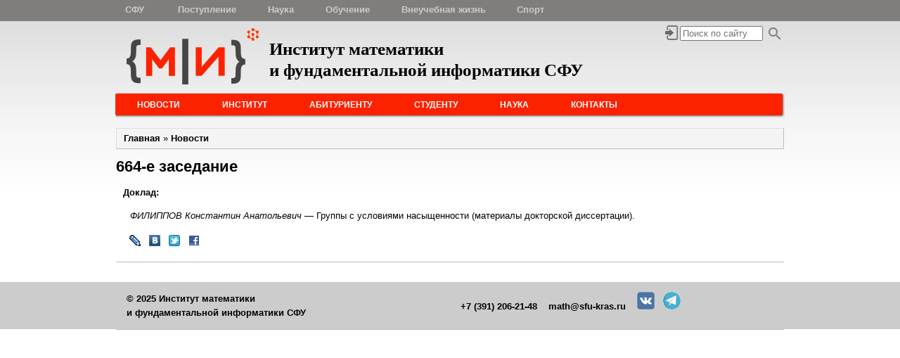

--- FILE ---
content_type: text/html; charset=utf-8
request_url: http://math.sfu-kras.ru/node/1957
body_size: 22018
content:
<!DOCTYPE html PUBLIC "-//W3C//DTD XHTML 1.0 Strict//EN"
  "http://www.w3.org/TR/xhtml1/DTD/xhtml1-strict.dtd">
<html xmlns="http://www.w3.org/1999/xhtml" xml:lang="ru" lang="ru" dir="ltr">
  <head>
<meta http-equiv="Content-Type" content="text/html; charset=utf-8" />
  <meta http-equiv="Content-Type" content="text/html; charset=utf-8" />
<meta name="created" content="2023-04-25" />
<meta name="created_year" content="2023" />
<meta name="created_monthes" content="32" />
<meta name="modified" content="2023-04-25" />
<meta name="real_last_modified" content="1" />
<meta name="type" content="news" />
<link rel="shortcut icon" href="/sites/all/themes/danland/favicon.ico" type="image/x-icon" />
  <title>664-е заседание | Институт математики и фундаментальной информатики СФУ</title>
    <meta http-equiv="Content-Style-Type" content="text/css" />
  <link type="text/css" rel="stylesheet" media="all" href="/modules/node/node.css?1" />
<link type="text/css" rel="stylesheet" media="all" href="/modules/system/defaults.css?1" />
<link type="text/css" rel="stylesheet" media="all" href="/modules/system/system.css?1" />
<link type="text/css" rel="stylesheet" media="all" href="/modules/system/system-menus.css?1" />
<link type="text/css" rel="stylesheet" media="all" href="/modules/user/user.css?1" />
<link type="text/css" rel="stylesheet" media="all" href="/sites/all/modules/cck/theme/content-module.css?1" />
<link type="text/css" rel="stylesheet" media="all" href="/sites/all/modules/filefield/filefield.css?1" />
<link type="text/css" rel="stylesheet" media="all" href="/sites/all/modules/latex/latex.css?1" />
<link type="text/css" rel="stylesheet" media="all" href="/sites/all/modules/tasks/tasks.css?1" />
<link type="text/css" rel="stylesheet" media="all" href="/sites/all/modules/cck/modules/fieldgroup/fieldgroup.css?1" />
<link type="text/css" rel="stylesheet" media="all" href="/sites/all/modules/ru_share/ru_share.css?1" />
<link type="text/css" rel="stylesheet" media="all" href="/sites/all/themes/danland/style.css?1" />
   <!--[if IE 6]><link rel="stylesheet" href="/sites/all/themes/danland/style.ie6.css" type="text/css" /><![endif]-->
  <script type="text/javascript" src="/misc/jquery.js?1"></script>
<script type="text/javascript" src="/misc/drupal.js?1"></script>
<script type="text/javascript" src="/sites/default/files/languages/ru_804a6bd169202c0b893b39ac11521e36.js?1"></script>
<script type="text/javascript" src="/sites/all/modules/tasks/tasks.js?1"></script>
<script type="text/javascript" src="/sites/all/themes/danland/scripts/hoverIntent.js?1"></script>
<script type="text/javascript" src="/sites/all/themes/danland/scripts/superfish.js?1"></script>
<script type="text/javascript" src="/sites/all/themes/danland/js.js?1"></script>
<script type="text/javascript">
<!--//--><![CDATA[//><!--
jQuery.extend(Drupal.settings, { "basePath": "/" });
//--><!]]>
</script>
<!--[if IE 6]>
        <script type="text/javascript" src="/sites/all/themes/danland/scripts/jquery.pngFix.js"></script>
<![endif]-->
<!--[if IE 6]>
<script type="text/javascript">
    jQuery(document).ready(function($) {
        $(document).pngFix();
    });
</script>
<![endif]-->
<script type="text/javascript">
  jQuery(document).ready(function($) {
    $("#superfish ul.menu").superfish({ 
            delay:       100,                           
            animation:   {opacity:'show',height:'show'},  
            speed:       'fast',                          
            autoArrows:  true,                           
            dropShadows: true                   
        });
  });
</script>
 </head>

<body>

<div id="topbar">
<div class="topbarinner">
<ul class="topbarlinks">
	<li class="item"><a href="http://www.sfu-kras.ru/">СФУ</a></li><li class="item">
	<a href="http://admissions.sfu-kras.ru/">Поступление</a></li><li class="item"><a href="http://research.sfu-kras.ru/">Наука</a></li><li class="item"><a href="http://edu.sfu-kras.ru/">Обучение</a></li><li class="item"><a href="http://my.sfu-kras.ru/">Внеучебная жизнь</a></li><li class="item"><a href="http://sport.sfu-kras.ru/">Спорт</a></li>
</ul>
</div>
</div>


<div id="header">
<div id="header-wrapper">
        <div id="header-first">
           
          <div class="logo">
       					<a href="/" onfocus="this.blur();"><img src="/sites/all/themes/danland/images/logo.png" alt="Институт математики и фундаментальной информатики СФУ" /></a>
		
          </div>
                  </div><!-- /header-first -->
        <div id="header-middle">
       					<h1 class="logo-name"><a href="/">Институт математики<br> и фундаментальной информатики СФУ</h1></a>
			  
        </div><!-- /header-middle -->
        <div id="search-box">
                  </div><!-- /search-box -->
		<div class="search right">
          <form  name="fs" id="fs" method="get" action="http://search.sfu-kras.ru/" accept-charset="utf-8" style="margin: 0; padding: 0;">
            <input type="hidden" name="domain" value="math.sfu-kras.ru" />
            <input type="text" name="q" id="q" placeholder="Поиск по сайту" />
            <input type="submit" class="searchbtn" value="" />
          </form>
        </div>
		

	<div id="authorize">
      <ul><li class="first"><a href="/user"><img src="/sites/all/themes/danland/img/login.png" title="Войти на сайт"></a></li></ul>
  </div>

      </div><!-- /header-wrapper -->

</div> <!-- /header -->

<div style="clear:both"></div>

<div id="menu">
<div id="rounded-menu-left"></div>
       <!-- PRIMARY -->
      <div id="superfish">
        <div id="block-menu-secondary-links" class="block ">

  <h2>Меню слева</h2>

  <div class="content"><ul class="menu"><li class="leaf first"><a href="/news" title="" class="active">Новости</a></li>
<li class="expanded nolink-li"><span class="nolink">Институт</span><ul class="menu"><li class="leaf first"><a href="/about/academic-council" title="Учёный совет">Учёный совет</a></li>
<li class="leaf"><a href="/docs" title="">Документы</a></li>
<li class="leaf"><a href="/about/brandbook" title="Фирменный стиль института">Фирменный стиль</a></li>
<li class="leaf"><a href="/structure" title="Структура">Структура</a></li>
<li class="leaf"><a href="/staff" title="Сотрудники института">Сотрудники</a></li>
<li class="expanded"><a href="/molcenter" title="Объединение активных студентов нашего Института">Молодежный центр</a><ul class="menu"><li class="leaf first"><a href="/molcenter_km" title="">Культурно-массовый отдел</a></li>
<li class="expanded"><a href="/molcenter_nich" title="">Научно-интеллектуальная часть</a><ul class="menu"><li class="leaf first"><a href="/youth_logic" title="Молодежный учебно-научный семинар &quot;Основы математической логики&quot;">Семинар &quot;Основы математической логики&quot;</a></li>
<li class="leaf last"><a href="/youth_analysis" title="Молодежный учебно-научный семинар &quot;Основы комплексного и функционального анализа&quot;">Cеминар &quot;Основы комплексного и функционального анализа&quot;</a></li>
</ul></li>
<li class="leaf"><a href="/molcenter_mediapole" title="">Медиаполе</a></li>
<li class="leaf"><a href="/molcenter_chess" title="Клуб &quot;Шахматная полугруппа&quot;">&quot;Шахматная полугруппа&quot;</a></li>
<li class="leaf last"><a href="/molcenter_brigada" title="">Бригада наставников</a></li>
</ul></li>
<li class="leaf last"><a href="/anteroom" title="">Общественная приемная</a></li>
</ul></li>
<li class="expanded nolink-li"><span class="nolink">Абитуриенту</span><ul class="menu"><li class="leaf first"><a href="/abiturient/olimp" title="Математическая олимпиада школьников">Университетская олимпиада школьников по математике</a></li>
<li class="leaf"><a href="/abiturient/bachelors" title="Для поступающих на специалитет и бакалавриат">Поступление в бакалавриат</a></li>
<li class="leaf"><a href="/abiturient/undergraduate" title="Для поступающих в магистратуру">Поступление в магистратуру</a></li>
<li class="leaf last"><a href="/abiturient/anteroom" title="Общественная приёмная для абитуриентов">Вопрос-ответ</a></li>
</ul></li>
<li class="expanded nolink-li"><span class="nolink">Студенту</span><ul class="menu"><li class="collapsed first"><a href="/edu/timetable" title="Расписания">Расписания</a></li>
<li class="leaf"><a href="/edu/specialities" title="Образовательные программы подготовки бакалавров">Образовательные программы: Бакалавриат</a></li>
<li class="leaf"><a href="/edu/undergraduate" title="Образовательные программы магистерской подготовки">Образовательные программы: Магистратура</a></li>
<li class="expanded"><a href="/edu/final-year" title="Государственная итоговая аттестация">Государственная итоговая аттестация</a><ul class="menu"><li class="leaf first"><a href="/edu/final-year/bac" title="государственная итоговая  аттестация бакалавров">ГИА бакалавров</a></li>
<li class="leaf last"><a href="/edu/final-year/mag" title="государственная итоговая аттестация магистров">ГИА магистров</a></li>
</ul></li>
<li class="leaf"><a href="/edu/academ" title="Академический отпуск">Академический отпуск</a></li>
<li class="collapsed last"><a href="/edu/res" title="Учебно-методические материалы">Учебные материалы</a></li>
</ul></li>
<li class="expanded nolink-li"><span class="nolink">Наука</span><ul class="menu"><li class="leaf first"><a href="/science" title="">Направления научной деятельности</a></li>
<li class="leaf"><a href="/science/schools" title="Научные школы">Научные школы</a></li>
<li class="leaf"><a href="/science/seminars" title="Научные семинары">Научные семинары</a></li>
<li class="leaf"><a href="http://journal.sfu-kras.ru/series/mathematics_physics" title="Научный журнал СФУ, серия «Математика и физика»">Научный журнал СФУ</a></li>
<li class="leaf"><a href="http://research.sfu-kras.ru/grants?filter0=**ALL**&amp;filter1=**ALL**&amp;filter2=69" title="">Гранты и конкурсы</a></li>
<li class="leaf"><a href="/science/expert" title="Экспертная комиссия по рассмотрению научных материалов для открытого опубликования">Экспертная комиссия</a></li>
<li class="expanded last"><a href="/science/days" title="Дни математики">Дни математики</a><ul class="menu"><li class="leaf first"><a href="/science/days/2020" title="2020 год">2020 год</a></li>
<li class="leaf"><a href="/science/days/2019" title="Дни математики — 2019">2019 год</a></li>
<li class="leaf"><a href="/science/days/2018" title="">2018 год</a></li>
<li class="leaf"><a href="/science/days/2017" title="Дни математики — 2017">2017 год</a></li>
<li class="leaf"><a href="/science/days/2016" title="Дни математики — 2016">2016 год</a></li>
<li class="leaf"><a href="/science/days/2015" title="Дни математики — 2015">2015 год</a></li>
<li class="leaf"><a href="/science/days/2014" title="Дни математики — 2014">2014 год</a></li>
<li class="leaf"><a href="/science/days/2013" title="">2013 год</a></li>
<li class="leaf"><a href="/science/days/2012" title="">2012 год</a></li>
<li class="leaf"><a href="/science/days/2011" title="Дни математики - 2011">2011 год</a></li>
<li class="leaf"><a href="/science/days/2010" title="Дни математики - 2010">2010 год</a></li>
<li class="leaf"><a href="/science/days/2009" title="Дни математики - 2009">2009 год</a></li>
<li class="leaf last"><a href="/science/days/2008" title="Дни математики - 2008">2008 год</a></li>
</ul></li>
</ul></li>
<li class="collapsed last"><a href="/contacts" title="Контакты">Контакты</a></li>
</ul></div>
</div>
      </div> <!-- /primary -->
    <div id="rounded-menu-right"></div>
</div> <!-- end menu -->

 
<div style="clear:both"></div>
<div id="wrapper">
<div id="content">
						<div class="breadcrumb"><a href="/">Главная</a> » <a href="/news" class="active">Новости</a></div>									<h1 class="title">664-е заседание</h1>					      <div class="content-middle">
<div id="node-1957" class="news full node">


		
<div class="content clear-block">
     	<p><strong>Доклад:</strong></p>
<ul>
<em>ФИЛИППОВ Константин Анатольевич</em> — Группы с условиями насыщенности (материалы докторской диссертации).
</ul>
  </div>

  <div class="clear-block">
    <div class="meta">
        </div>

			<table cellpadding='0' cellspacing='0' class='node-links-table'>
		<tr>
			<td><table class='ru_share' cellspacing='0' cellpadding='0' style='width:96px'><tr><td><a onclick='window.open("http://www.livejournal.com/update.bml?subject=&event=%3Cdiv+style%3D%27padding%3A0px+10px%3Bborder%3A2px+solid+%23dadee1%3B%27%3E%3Ch3%3E%3Ca+href%3D%27http%3A%2F%2Fmath.sfu-kras.ru%2Fnode%2F1957%27%3E%D0%98%D0%BD%D1%81%D1%82%D0%B8%D1%82%D1%83%D1%82+%D0%BC%D0%B0%D1%82%D0%B5%D0%BC%D0%B0%D1%82%D0%B8%D0%BA%D0%B8+%D0%B8+%D1%84%D1%83%D0%BD%D0%B4%D0%B0%D0%BC%D0%B5%D0%BD%D1%82%D0%B0%D0%BB%D1%8C%D0%BD%D0%BE%D0%B9+%D0%B8%D0%BD%D1%84%D0%BE%D1%80%D0%BC%D0%B0%D1%82%D0%B8%D0%BA%D0%B8+%D0%A1%D0%A4%D0%A3%3A+664-%D0%B5+%D0%B7%D0%B0%D1%81%D0%B5%D0%B4%D0%B0%D0%BD%D0%B8%D0%B5%3C%2Fa%3E%3C%2Fh3%3E%3Cp%3E%3Cstrong%3E%D0%94%D0%BE%D0%BA%D0%BB%D0%B0%D0%B4%3A%3C%2Fstrong%3E%3C%2Fp%3E%0A%3Cul%3E%0A%3Cem%3E%D0%A4%D0%98%D0%9B%D0%98%D0%9F%D0%9F%D0%9E%D0%92+%D0%9A%D0%BE%D0%BD%D1%81%D1%82%D0%B0%D0%BD%D1%82%D0%B8%D0%BD+%D0%90%D0%BD%D0%B0%D1%82%D0%BE%D0%BB%D1%8C%D0%B5%D0%B2%D0%B8%D1%87%3C%2Fem%3E+%E2%80%94+%D0%93%D1%80%D1%83%D0%BF%D0%BF%D1%8B+%D1%81+%D1%83%D1%81%D0%BB%D0%BE%D0%B2%D0%B8%D1%8F%D0%BC%D0%B8+%D0%BD%D0%B0%D1%81%D1%8B%D1%89%D0%B5%D0%BD%D0%BD%D0%BE%D1%81%D1%82%D0%B8+%28%D0%BC%D0%B0%D1%82%D0%B5%D1%80%D0%B8%D0%B0%D0%BB%D1%8B+%D0%B4%D0%BE%D0%BA%D1%82%D0%BE%D1%80%D1%81%D0%BA%D0%BE%D0%B9+%D0%B4%D0%B8%D1%81%D1%81%D0%B5%D1%80%D1%82%D0%B0%D1%86%D0%B8%D0%B8%29.%0A%3C%2Ful%3E%3Cp%3E%3Ca+href%3D%27http%3A%2F%2Fmath.sfu-kras.ru%2Fnode%2F1957%27%3E%D0%9F%D0%BE%D0%BB%D0%BD%D1%8B%D0%B9+%D1%82%D0%B5%D0%BA%D1%81%D1%82%3C%2Fa%3E%3C%2Fp%3E%3C%2Fdiv%3E%0A",null,""); return false;' href='http://www.livejournal.com/update.bml?subject=&event=%3Cdiv+style%3D%27padding%3A0px+10px%3Bborder%3A2px+solid+%23dadee1%3B%27%3E%3Ch3%3E%3Ca+href%3D%27http%3A%2F%2Fmath.sfu-kras.ru%2Fnode%2F1957%27%3E%D0%98%D0%BD%D1%81%D1%82%D0%B8%D1%82%D1%83%D1%82+%D0%BC%D0%B0%D1%82%D0%B5%D0%BC%D0%B0%D1%82%D0%B8%D0%BA%D0%B8+%D0%B8+%D1%84%D1%83%D0%BD%D0%B4%D0%B0%D0%BC%D0%B5%D0%BD%D1%82%D0%B0%D0%BB%D1%8C%D0%BD%D0%BE%D0%B9+%D0%B8%D0%BD%D1%84%D0%BE%D1%80%D0%BC%D0%B0%D1%82%D0%B8%D0%BA%D0%B8+%D0%A1%D0%A4%D0%A3%3A+664-%D0%B5+%D0%B7%D0%B0%D1%81%D0%B5%D0%B4%D0%B0%D0%BD%D0%B8%D0%B5%3C%2Fa%3E%3C%2Fh3%3E%3Cp%3E%3Cstrong%3E%D0%94%D0%BE%D0%BA%D0%BB%D0%B0%D0%B4%3A%3C%2Fstrong%3E%3C%2Fp%3E%0A%3Cul%3E%0A%3Cem%3E%D0%A4%D0%98%D0%9B%D0%98%D0%9F%D0%9F%D0%9E%D0%92+%D0%9A%D0%BE%D0%BD%D1%81%D1%82%D0%B0%D0%BD%D1%82%D0%B8%D0%BD+%D0%90%D0%BD%D0%B0%D1%82%D0%BE%D0%BB%D1%8C%D0%B5%D0%B2%D0%B8%D1%87%3C%2Fem%3E+%E2%80%94+%D0%93%D1%80%D1%83%D0%BF%D0%BF%D1%8B+%D1%81+%D1%83%D1%81%D0%BB%D0%BE%D0%B2%D0%B8%D1%8F%D0%BC%D0%B8+%D0%BD%D0%B0%D1%81%D1%8B%D1%89%D0%B5%D0%BD%D0%BD%D0%BE%D1%81%D1%82%D0%B8+%28%D0%BC%D0%B0%D1%82%D0%B5%D1%80%D0%B8%D0%B0%D0%BB%D1%8B+%D0%B4%D0%BE%D0%BA%D1%82%D0%BE%D1%80%D1%81%D0%BA%D0%BE%D0%B9+%D0%B4%D0%B8%D1%81%D1%81%D0%B5%D1%80%D1%82%D0%B0%D1%86%D0%B8%D0%B8%29.%0A%3C%2Ful%3E%3Cp%3E%3Ca+href%3D%27http%3A%2F%2Fmath.sfu-kras.ru%2Fnode%2F1957%27%3E%D0%9F%D0%BE%D0%BB%D0%BD%D1%8B%D0%B9+%D1%82%D0%B5%D0%BA%D1%81%D1%82%3C%2Fa%3E%3C%2Fp%3E%3C%2Fdiv%3E%0A' title='написать в LiveJournal'><img src='http://math.sfu-kras.ru/sites/all/modules/ru_share/img/lj.png' alt='' /></a></td><td><a onclick='window.open("http://vkontakte.ru/share.php?url=http%3A%2F%2Fmath.sfu-kras.ru%2Fnode%2F1957&title=%D0%98%D0%BD%D1%81%D1%82%D0%B8%D1%82%D1%83%D1%82+%D0%BC%D0%B0%D1%82%D0%B5%D0%BC%D0%B0%D1%82%D0%B8%D0%BA%D0%B8+%D0%B8+%D1%84%D1%83%D0%BD%D0%B4%D0%B0%D0%BC%D0%B5%D0%BD%D1%82%D0%B0%D0%BB%D1%8C%D0%BD%D0%BE%D0%B9+%D0%B8%D0%BD%D1%84%D0%BE%D1%80%D0%BC%D0%B0%D1%82%D0%B8%D0%BA%D0%B8+%D0%A1%D0%A4%D0%A3%3A+664-%D0%B5+%D0%B7%D0%B0%D1%81%D0%B5%D0%B4%D0%B0%D0%BD%D0%B8%D0%B5",null,"width=500,height=350"); return false;' href='http://vkontakte.ru/share.php?url=http%3A%2F%2Fmath.sfu-kras.ru%2Fnode%2F1957&title=%D0%98%D0%BD%D1%81%D1%82%D0%B8%D1%82%D1%83%D1%82+%D0%BC%D0%B0%D1%82%D0%B5%D0%BC%D0%B0%D1%82%D0%B8%D0%BA%D0%B8+%D0%B8+%D1%84%D1%83%D0%BD%D0%B4%D0%B0%D0%BC%D0%B5%D0%BD%D1%82%D0%B0%D0%BB%D1%8C%D0%BD%D0%BE%D0%B9+%D0%B8%D0%BD%D1%84%D0%BE%D1%80%D0%BC%D0%B0%D1%82%D0%B8%D0%BA%D0%B8+%D0%A1%D0%A4%D0%A3%3A+664-%D0%B5+%D0%B7%D0%B0%D1%81%D0%B5%D0%B4%D0%B0%D0%BD%D0%B8%D0%B5' title='написать ВКонтакте'><img src='http://math.sfu-kras.ru/sites/all/modules/ru_share/img/vk.png' alt='' /></a></td><td><a onclick='window.open("http://twitter.com/share?url=http%3A%2F%2Fmath.sfu-kras.ru%2Fnode%2F1957&text=%D0%98%D0%BD%D1%81%D1%82%D0%B8%D1%82%D1%83%D1%82+%D0%BC%D0%B0%D1%82%D0%B5%D0%BC%D0%B0%D1%82%D0%B8%D0%BA%D0%B8+%D0%B8+%D1%84%D1%83%D0%BD%D0%B4%D0%B0%D0%BC%D0%B5%D0%BD%D1%82%D0%B0%D0%BB%D1%8C%D0%BD%D0%BE%D0%B9+%D0%B8%D0%BD%D1%84%D0%BE%D1%80%D0%BC%D0%B0%D1%82%D0%B8%D0%BA%D0%B8+%D0%A1%D0%A4%D0%A3%3A+664-%D0%B5+%D0%B7%D0%B0%D1%81%D0%B5%D0%B4%D0%B0%D0%BD%D0%B8%D0%B5",null,"width=500,height=300"); return false;' href='http://twitter.com/share?url=http%3A%2F%2Fmath.sfu-kras.ru%2Fnode%2F1957&text=%D0%98%D0%BD%D1%81%D1%82%D0%B8%D1%82%D1%83%D1%82+%D0%BC%D0%B0%D1%82%D0%B5%D0%BC%D0%B0%D1%82%D0%B8%D0%BA%D0%B8+%D0%B8+%D1%84%D1%83%D0%BD%D0%B4%D0%B0%D0%BC%D0%B5%D0%BD%D1%82%D0%B0%D0%BB%D1%8C%D0%BD%D0%BE%D0%B9+%D0%B8%D0%BD%D1%84%D0%BE%D1%80%D0%BC%D0%B0%D1%82%D0%B8%D0%BA%D0%B8+%D0%A1%D0%A4%D0%A3%3A+664-%D0%B5+%D0%B7%D0%B0%D1%81%D0%B5%D0%B4%D0%B0%D0%BD%D0%B8%D0%B5' title='написать в Twitter'><img src='http://math.sfu-kras.ru/sites/all/modules/ru_share/img/twitter.png' alt='' /></a></td><td><a onclick='window.open("http://www.facebook.com/sharer.php?u=http%3A%2F%2Fmath.sfu-kras.ru%2Fnode%2F1957&t=%D0%98%D0%BD%D1%81%D1%82%D0%B8%D1%82%D1%83%D1%82+%D0%BC%D0%B0%D1%82%D0%B5%D0%BC%D0%B0%D1%82%D0%B8%D0%BA%D0%B8+%D0%B8+%D1%84%D1%83%D0%BD%D0%B4%D0%B0%D0%BC%D0%B5%D0%BD%D1%82%D0%B0%D0%BB%D1%8C%D0%BD%D0%BE%D0%B9+%D0%B8%D0%BD%D1%84%D0%BE%D1%80%D0%BC%D0%B0%D1%82%D0%B8%D0%BA%D0%B8+%D0%A1%D0%A4%D0%A3%3A+664-%D0%B5+%D0%B7%D0%B0%D1%81%D0%B5%D0%B4%D0%B0%D0%BD%D0%B8%D0%B5",null,"width=600,height=450"); return false;' href='http://www.facebook.com/sharer.php?u=http%3A%2F%2Fmath.sfu-kras.ru%2Fnode%2F1957&t=%D0%98%D0%BD%D1%81%D1%82%D0%B8%D1%82%D1%83%D1%82+%D0%BC%D0%B0%D1%82%D0%B5%D0%BC%D0%B0%D1%82%D0%B8%D0%BA%D0%B8+%D0%B8+%D1%84%D1%83%D0%BD%D0%B4%D0%B0%D0%BC%D0%B5%D0%BD%D1%82%D0%B0%D0%BB%D1%8C%D0%BD%D0%BE%D0%B9+%D0%B8%D0%BD%D1%84%D0%BE%D1%80%D0%BC%D0%B0%D1%82%D0%B8%D0%BA%D0%B8+%D0%A1%D0%A4%D0%A3%3A+664-%D0%B5+%D0%B7%D0%B0%D1%81%D0%B5%D0%B4%D0%B0%D0%BD%D0%B8%D0%B5' title='написать в Facebook'><img src='http://math.sfu-kras.ru/sites/all/modules/ru_share/img/fb.png' alt='' /></a></td></tr></table></td>					</tr>
		</table>
	  </div>
</div>

</div>
						
</div> <!-- end content -->

<div style="clear:both"></div>
</div> <!-- end wrapper -->


     <div style="clear:both"></div><!-- Do not touch -->
	<div id="bottom-wide-wrapper">
    <div id="bottom-wrapper" class="in2">
                    <div class="column A">
            <div id="block-block-10" class="block ">


  <div class="content"><p>© 2025 Институт математики<br />
и фундаментальной информатики СФУ</p>
</div>
</div>
          </div>
                                        <div class="column C">
            <div id="block-block-11" class="block ">


  <div class="content"><p>+7 (391) 206-21-48 &nbsp;&nbsp; <a href="mailto:math@sfu-kras.ru">math@sfu-kras.ru</a> &nbsp;&nbsp; <a href="https://vk.com/imfi_sfu"><img src="/sites/all/themes/danland/images/vk_logo.png" alt="VK" /></a>&nbsp;&nbsp; <a href="https://t.me/mathSibFU"><img src="/sites/all/themes/danland/images/telegram_logo.png" alt="Telegram" /></a></p>
</div>
</div>
          </div>
                          <div style="clear:both"></div>
    </div><!-- Bottom -->
	</div>
    
<div style="clear:both"></div>
<div id="footer-wrapper">
<div id="footer">
 </div>
</div> <!-- end footer wrapper -->

<div style="clear:both"></div>
</body>
</html>


--- FILE ---
content_type: text/css
request_url: http://math.sfu-kras.ru/sites/all/modules/latex/latex.css?1
body_size: 36
content:
.latex {
	vertical-align: middle;
}


--- FILE ---
content_type: text/css
request_url: http://math.sfu-kras.ru/sites/all/modules/tasks/tasks.css?1
body_size: 1087
content:
/* task node */

.task {margin-top: 0.7em;}

.task-label {font-weight: bold; white-space: nowrap;}
.task-value {margin-right: 1em; white-space: nowrap;}

.task-task {background: #F3F1F1; padding: 0.4em 1em;}

.task .links {display: block !important; margin-top: 1em;}

.task-solved {float: right; background: #8CD9B3; padding: 0.1em 0.6em;}
.task-solve {float: right;}

.task-meta {padding: 0.4em 1em 0.6em 1em; background: #F3F1F1; margin-bottom: 1em; font-size: 11px;}
.task-meta table, .task-meta td {margin: 0; padding: 0;}

.task h3 {background: #D9DFE5; padding: 3px 6px;}
.task .content {margin-top: 0 !important;}

.node-unpublished .task-task, .node-unpublished .task-meta {background: #FFF4F4;}

/* task answer form */

#tasks-attempt-form .form-submit {margin-top: 0;}
#tasks-attempt-form {margin-top: 2em;}

/* rating */

.tasks-self td {background: #8CD9B3;}

/* admin */

#tasks-admin-form .form-submit {
	margin: 0;
}

/* block */

.block-tasks h2 {
	margin-bottom: 0.5em;
}

.block-tasks li, .block-tasks ul {
	list-style-type: none;
	margin: 0.5em 0 0 0;
	padding: 0;
}


--- FILE ---
content_type: text/css
request_url: http://math.sfu-kras.ru/sites/all/modules/ru_share/ru_share.css?1
body_size: 195
content:
.ru_share {float: right;}
.ru_share img {margin: 0 !important; padding: 2px !important; border: 1px solid white;}
.ru_share a:hover img {border-color: #eb7405;}
.ru_share td {padding-left: 6px;}


--- FILE ---
content_type: text/css
request_url: http://math.sfu-kras.ru/sites/all/themes/danland/style.css?1
body_size: 28273
content:
/* $Id: style.css,v 1.37 2010/07/21 05:21:48 danprobo Exp $ */

/* Body
-------------------------------------------------------------- */

body {
background:url(images/body-bg.gif) repeat-x #fff;
font-size: 84%;
font-family: Arial, Helvetica, sans-serif;
color: #000;
margin: 0;
padding: 0;
line-height: 1.5em;
}

/* Text elements
-------------------------------------------------------------- */

tr.odd td, tr.even td {
padding: 0.5em;
}

a {
text-decoration: none;
}
/*
.news a:link {
color: #000000;
text-decoration: none;
}

.breadcrumb a:visited {
color: #000000;
text-decoration: none;
}

.breadcrumb a:link {
color: #000000;
text-decoration: none;
}

.news a:visited {
color: #000000;
text-decoration: none;
}
*/

a:link {
color: #000;/*#e87e17*/
text-decoration: none;
font-weight: bold;
}

a:visited {
color: #000;/*#e87e17*/
text-decoration: none;
font-weight: bold;
}

a:hover {
color:#fc2200;
text-decoration: underline;
}

blockquote {
background: url(images/bq-tl.gif) no-repeat left top;
padding-left: 30px;
margin-left: 10px;
font-style:italic;
}

blockquote p {
background: url(images/bq-br.gif) no-repeat right bottom;
}

cite {
background: url(images/bq-tl.gif) no-repeat left top;
clear: both;
display: block;
font-style: italic;
padding-left: 30px;
margin-left: 10px;
}

code, tt, pre {
background-color:#EDF1F3;
font-family:"Bitstream Vera Sans Mono",Monaco,"Lucida Console",monospace;
font-size:0.9em;
line-height:1.2em;
}

/* Headings
-------------------------------------------------------------- */

h1 {
font-size: 1.6em;
}

h2 {
font-size: 1.5em;
  
}

h3 {
font-size: 1.3em;
}

h4 {
font-size: 1.2em;
}

h5 {
font-size: 1.1em;
}

h6 {
font-size: 1em;
}

/* Header regions
-------------------------------------------------------------- */
#topbar {
	width: 100%;
	height: 30px;
	background: #807e7c;
}

.topbarinner {
	width: 952px;
	margin: auto;
   }
   
.topbarlinks {
    margin: 0; /* Обнуляем значение отступов */
    padding: 4px; /* Значение полей */
   }
   
.topbarlinks li {
    display: inline; /* Отображать как строчный элемент */
    margin-right: 5px; /* Отступ слева */
    padding: 3px 30px 3px 3px; /* Поля вокруг текста */
	background: none;
   }

.topbarlinks a{
	color: #cccccc;    
	font-weight: bold;
   }

.topbarlinks a:hover {
	color: #ffffff;    
	font-weight: bold;
   }

.search{
	padding-top: 5px;
}

.searchbtn {
	width: 26px;
	height: 26px;
	border: 0;
	margin: 0;
	padding: 0;
	cursor: pointer;
	background: url(img/searchbtn.png) no-repeat center;
	vertical-align: middle;
}



#header {
height: 100px;
position: relative;
width: 950px;
margin: 0 auto;
}

#header-first {
float: left;
}

.logo {
padding-top: 10px;
padding-left: 15px;
}

.logo IMG {
height:80px;
}

#header-middle {
float: left;
padding-top: 0px;
}

.logo-name {
display: block; 
font-weight: bold;
font-size: 25px;
padding-left: 15px;
margin-top: 25px;
position: relative;
font-family: Verdana, Tahoma;
line-height: 1.2em
}

.logo-name a:hover {
color: #000000; 
text-decoration: none;
}

.logo-name a:hover {
color: #000000; 
text-decoration: none;
}

.logo-text {
display: inline;                       
font-weight: bold;
position: relative;
padding-left: 10px;
font-family: Verdana, Tahoma;
}

#header-wrapper #search-box {
margin: 4px 14px;
position: absolute;
right: 0;
top: 30px;
white-space: nowrap;
}

#header-wrapper #search-box #search input.form-text {
border: 1px solid #D5D5D5;
width: 10em;
}

/* Primary menu + Superfish
-------------------------------------------------------------- */

#menu {
height: 35px;
background:url(images/menu-bg.gif) repeat-x;
width:952px;
margin: 0 auto;
}

#nav {
height: 35px;
background:url(images/menu-bg.gif) repeat-x;
float:left;
}

#nav li {
float:left;
background:url(images/menu-separator.gif) no-repeat right top;
height:35px;
padding:0 1px 0 0;
}

#nav li a{
color:#fff;
text-decoration:none;
font-size:12px;
padding:7px 29px 0 29px;
display:inline-block;
font-weight:bold;
height:25px;
text-transform:uppercase;
}

#nav li a:hover {
background:transparent url(images/menu-hover-bg.gif) repeat-x;
}

#nav li.active-trail a {
background:transparent url(images/menu-hover-bg.gif) repeat-x;
}

#rounded-menu-left {
height: 35px;
background:transparent url(images/menu-left-bg.gif) no-repeat;
float:left;
width:1px;
line-height:0;
font-size:0;
}

#rounded-menu-right {
height: 35px;
background:url(images/menu-right-bg.gif) no-repeat;
float:right;
width:14px;
line-height:0;
font-size:0;
}

/* Superfish
-------------------------------------------------------------- */

#superfish {
height:35px; 
float:left;
}

#superfish h2 {
height: 0;
overflow: hidden;
position: absolute;
}

#superfish .menu, #superfish .menu * {
margin:0;
padding:0;
list-style:none;
}

#superfish .menu {
line-height:1.0;
}

#superfish .menu ul {
position:absolute;
top:-999em;
width:13em;
}

#superfish .menu ul li {
width:100%;
}

#superfish .menu li:hover {
visibility:inherit;
}

#superfish .menu li {
float:left;
position:relative;
}

#superfish .menu a {
display:block;
position:relative;
}

#superfish .menu li:hover ul,
#superfish .menu li.sfHover ul {
left:0;
top:32px;
z-index:99;
}

#superfish ul.menu li:hover li ul,
#superfish ul.menu li.sfHover li ul {
top:-999em;
}

#superfish ul.menu li li:hover ul,
#superfish ul.menu li li.sfHover ul {
left:13em;
top:0;
}

#superfish ul.menu li li:hover li ul,
#superfish ul.menu li li.sfHover li ul {
top:-999em;
}

#superfish ul.menu li li li:hover ul,
#superfish ul.menu li li li.sfHover ul {
left:13em;
top:0;
}

#superfish .menu {
float:left;
margin-bottom:1em;
}

#superfish .menu a {
padding:.75em 1em;
text-decoration:none;
}

#superfish .menu a.sf-with-ul {
padding-right:2.25em;
min-width:1px;
}

#superfish .nolink {
display:block;
color:#fff;
text-decoration:none;
font-size:12px;
font-weight:bold;
text-transform:uppercase;
padding-right:30px;
padding-left:30px;
padding-top:11px;
height:30px;
}

#superfish .menu a, #superfish .menu a:visited {
color:#fff;
text-decoration:none;
font-size:12px;
font-weight:bold;
text-transform:uppercase;
padding-right:30px;
padding-left:30px;
padding-top:11px;
}

#superfish .menu li {
background: transparent;
}

#superfish .menu li li {
background: #5d5e5d;
}

#superfish .menu li li li {
background: #5d5e5d;
top: 0px;
}

#superfish .menu li:hover, #superfish .menu li.sfHover,
#superfish .menu a:focus, #superfish .menu a:hover, #superfish .menu a:active {
outline:0;
}

#superfish .menu li:hover, 
#superfish .menu li.sfHover,
#superfish .menu a:focus, 
#superfish .menu a:hover, 
#superfish .menu a:active {
z-index:10;
}

#superfish .menu li:hover {
background:transparent url(images/menu-hover-bg.gif) repeat-x;
}

#superfish .menu li.active-trail {
background:transparent url(images/menu-hover-bg.gif) repeat-x;
}

#superfish .menu li.active-trail li {
background: #807e7c;
}

#superfish .menu li li:hover {
background: #000000;
}

#superfish .menu li li li:hover {
background: #000000;
}

.sf-sub-indicator {
position:absolute;
display:block;
right:.75em;
top:1.05em;
width:10px;
height:10px;
text-indent:-999em;
overflow:hidden;
background:url(images/arrows-ffffff.png) no-repeat -10px -100px;
}
a > .sf-sub-indicator { 
top:.8em;
background-position: 0 -100px;
}

a:focus > .sf-sub-indicator,
a:hover > .sf-sub-indicator,
a:active > .sf-sub-indicator,
li:hover > a > .sf-sub-indicator,
li.sfHover > a > .sf-sub-indicator {
background-position: -10px -100px;
}

#superfish .menu ul .sf-sub-indicator { background-position:  -10px 0; }
#superfish .menu ul a > .sf-sub-indicator { background-position:  0 0; }
#superfish .menu ul a:focus > .sf-sub-indicator,
#superfish .menu ul a:hover > .sf-sub-indicator,
#superfish .menu ul a:active > .sf-sub-indicator,
#superfish .menu ul li:hover > a > .sf-sub-indicator,
#superfish .menu ul li.sfHover > a > .sf-sub-indicator {
background-position: -10px 0;
}

#superfish .sf-shadow ul {
background:	url(images/shadow.png) no-repeat bottom right;
padding: 0 8px 9px 0;
-moz-border-radius-bottomleft: 17px;
-moz-border-radius-topright: 17px;
-webkit-border-top-right-radius: 17px;
-webkit-border-bottom-left-radius: 17px;
}

#superfish .sf-shadow ul.sf-shadow-off {
background: transparent;
}


#bunner2030-wrapper{
width:100%;
height:74px;
margin-top: 10px;
}

.bunner2030-inner{
width:950px;
margin:0 auto;
height:74px;
position:relative;
z-index:1;
}



/* slideshow + Preface top + Slideshow
-------------------------------------------------------------- */

#slideshow-wrapper{
width:100%;
height:420px;
margin-bottom:-45px;
margin-top:14px;
}

.slideshow-inner{
width:950px;
margin:0 auto;
height:355px;
position:relative;
z-index:1;
}

#slideshow-preface {
float:left;
position:absolute;
text-align:left;
z-index:4;
}

.slideshow {
width:950px;
height:355px;
position:relative;
z-index:2;
}

.slideshow IMG {
position:absolute;
top:0;
left:0;
z-index:8;
}

#preface {
padding: 20px;
font-size:1.2em;
color:#fff;
display:block;
float:left;
}

#preface a {
color:#fff;
text-decoration:underline;
}

#preface a:hover {
text-decoration:none;
}

#slideshow-bottom{
width:950px;
float:left;
background:url(images/mission-bg.png) no-repeat center bottom;
min-height:65px;
position:absolute;
bottom:0;
left:0;
text-align:right;
z-index:3;
line-height:1.7em;
}

/* Preface first + Preface middle + Preface last regions
-------------------------------------------------------------- */

#preface-wrapper {
width:950px;
margin: 0 auto;
}

#preface-wrapper .column {
float: left;
}

#preface-wrapper.in1 .column {
width: 100%;
}

#preface-wrapper.in2 .column {
width: 50%;
}

#preface-wrapper.in3 .column {
width: 33.3%;
}

#preface-wrapper .block {
padding-left:15px;
padding-right:0px;
}

#mission {
padding: 20px;
font-size:1.6em;
color:#002054;
display:block;
float:right;
}

/* Content regions
-------------------------------------------------------------- */

#wrapper {
width:950px;
margin: 15px auto 10px;
}

#content {
width: 100%;
float: left;
}

/* Sidebar regions
-------------------------------------------------------------- */

#sidebar-side-1 #sidebar-left {
width: 26%;
float: left;
font-size:12px;	
}

#sidebar-side-2 #sidebar-left {
width: 21%;
float: left;
margin-right: 2%;
font-size:12px;	
}

.sidebars-1 #content{
width: 69%;
padding-left: 25px;
float: left;
}

.sidebars-2 #content{
width: 54%;
float: left;
}

#sidebar-side-1 #sidebar-right {
width: 26%;
float: right;
font-size:12px;	      
}

#sidebar-side-2 #sidebar-right {
width: 21%;
float: right;
font-size:12px;	      
}

#sidebar-left .block,
#sidebar-right .block {
margin-bottom: 10px;
}

#sidebar-left h2.block-title,
#sidebar-right h2.block-title {
background: #e6e6e6;
margin:0;
padding-top: 5px;
padding-bottom: 5px;
padding-left: 10px;
padding-right: 10px;
font-size: 1.3em;
border-right: 1px solid #bbb;
border-left: 1px solid #ddd;
border-top: 1px solid #ddd;
}

#sidebar-left .block-content,
#sidebar-right .block-content {
background-color: #f4f4f4;
border-right: 1px solid #bbb;
border-bottom: 1px solid #bbb;
border-left: 1px solid #ddd;
border-top: 1px solid #ddd;
}

#sidebar-left .block-inner,
#sidebar-right .block-inner {
padding-bottom: 5px;
}

#sidebar-left .block-content,
#sidebar-right .block-content {
}

#sidebar-left .block-content-inner,
#sidebar-right .block-content-inner {
margin: 0;
padding: 5px 15px 5px 15px;
}

/* Misc.
-------------------------------------------------------------- */

#help {
font-size: 0.9em;
margin-bottom: 1em;
}

.error {
border-color: red;
}

.terms {
background-repeat: no-repeat;
padding-left: 18px;
padding-bottom: 5px;
}

.book-navigation .menu {
padding-bottom: 15px;
}

#notice {
font-size: 10px;
text-align:center;
margin-bottom: -10px;
}

table {
width:100%;
}

/* Nodes
-------------------------------------------------------------- */

.node {
margin: .5em 0 1em;
padding-bottom: 1em;
padding-left: 10px;
border-bottom: 1px solid #bbb;
}

.content-top{
margin: 0 0 1.5em;
padding-left: 1.2em;
padding-right: 1.2em;
padding-top: .1em;
padding-bottom: .5em;
border-bottom: 1px solid #bbb;
border-right: 1px solid #bbb;
border-left: 1px solid #ddd;
border-top: 1px solid #ddd;
background-color: #f4f4f4;;
}

.content-bottom {
margin: 1.5em 0 1em;
padding-left: 1.2em;
padding-right: 1.2em;
padding-top: .1em;
padding-bottom: .5em;
border-bottom: 1px solid #bbb;
border-right: 1px solid #bbb;
border-left: 1px solid #ddd;
border-top: 1px solid #ddd;
background-color: #f4f4f4;;
}

.title, .title a {
margin: 0 auto;
line-height: 1.2em;
}

.node .content, .comment .content {
margin: .5em 0 .5em;
}

.node .taxonomy {
color: #999;
font-size: 0.9em;
padding-left: 1em;
}

.node .picture, .comment .picture {
float: right;
}

.preview .node, .preview .comment{
background-color: #f4f4f4;;
border-right: 1px solid #bbb;
border-bottom: 1px solid #bbb;
border-left: 1px solid #ddd;
border-top: 1px solid #ddd;
padding: 0.8em;
}

.submitted {
font-size: 0.9em;
color: #999;
}

.submitted a:hover {
text-decoration: underline;
}

.sticky {
padding: 1em;
background-color: #f4f4f4;
border-right: 1px solid #bbb;
border-bottom: 1px solid #bbb;
border-left: 1px solid #ddd;
border-top: 1px solid #ddd;
}

.messages {
background-color: #f4f4f4;
border-right: 1px solid #bbb;
border-bottom: 1px solid #bbb;
border-left: 1px solid #ddd;
border-top: 1px solid #ddd;
padding: 0.3em;
margin-bottom: 1em;
}

.breadcrumb {
background-color: #f4f4f4;
border-right: 1px solid #bbb;
border-bottom: 1px solid #bbb;
border-left: 1px solid #ddd;
border-top: 1px solid #ddd;
padding-top: 0.3em;
padding-bottom: 0.3em;
margin-bottom: 1em;
padding-left: 10px;
padding-right: 10px;
}

/* Comments
-------------------------------------------------------------- */

.comment {
border-right: 1px solid #bbb;
border-bottom: 1px solid #bbb;
border-left: 1px solid #ddd;
border-top: 1px solid #ddd;
padding: 1em;
margin-bottom: 1em;
padding-bottom: 1em;
background-color: #f4f4f4;
}

.comment .title {
line-height: 1.2em;
}

.comment .new {
text-align: right;
font-weight: normal;
float: right;
color: red;
margin:.5em;
}

/* Aggregator
-------------------------------------------------------------- */

.feed-item-body {
border-bottom: 1px solid #bbb;
padding-bottom: 1em;
}

#aggregator .feed-source {
background-color: #f4f4f4;
border-right: 1px solid #bbb;
border-bottom: 1px solid #bbb;
border-left: 1px solid #ddd;
border-top: 1px solid #ddd;
padding: 0.8em;
}

#aggregator h1 .title{
border-bottom: 1px solid #bbb;
}

#aggregator h2 {
padding-top: 10px;
}

#aggregator .news-item .categories, #aggregator .source, #aggregator .age {
color: #999;
font-style: italic;
  	
}

.feed-item-title {
font-size: 1.4em;
}

#aggregator h3 a:hover {
text-decoration: none;
}

.feed-item-meta .feed-item-source {
font-size: 0.9em;
}

.feed-item-meta .feed-item-date {
font-size: 0.9em;
color: #999;
}

/* Forums
-------------------------------------------------------------- */

#forum table {
width: 100%;
}

#forum td {
padding: 0.5em;
border: 1px solid #bbb;
}

#forum td.forum, #forum td.posts {
background-color: #f4f4f4;
}

#forum td.topics, #forum td.last-reply {
background-color: #f4f4f4;
}

#forum td.container {
background-color: #e6e6e6;
}

#forum ul.links a {
background-repeat: no-repeat;
padding-left: 20px;
padding-bottom: 5px;
}

#forum ul.links li.forum a {
background-image:url(images/post.gif);
}

#forum td.statistics, #forum td.settings, #forum td.pager {
height: 1em;
border: 1px solid #bbb;
}

#forum td .links {
padding-top: 0.7em;
}

.block-forum h3 {
margin-bottom: .5em;
}

dl dd {
margin: 0 0 .5em 1em;
}

/* Tracker + Profile
-------------------------------------------------------------- */

#tracker table {
width: 100%;
}

#tracker td {
padding: 0.5em;
}

.profile {
clear: both;
border-right: 1px solid #bbb;
border-bottom: 1px solid #bbb;
border-left: 1px solid #ddd;
border-top: 1px solid #ddd;
padding: .8em;
margin: 1em 0em;
background-color: #f4f4f4;;
}

/* Admin
-------------------------------------------------------------- */

div.admin-panel .body {
background: #f4f4f4;
border-right: 1px solid #bbb;
border-bottom: 1px solid #bbb;
border-left: 1px solid #ddd;
border-top: 1px solid #ddd;
}

div.admin-panel h3 {
background-color: #e6e6e6;;
border-right: 1px solid #bbb;
border-bottom: 1px solid #bbb;
border-left: 1px solid #ddd;
border-top: 1px solid #ddd;
padding: 5px 8px 5px;
margin: 0;
}

div.admin {
padding-top: 0;
}

div.admin .left,
div.admin .right {
margin-left: 1%;
margin-right: 1%;
}

/* Poll
-------------------------------------------------------------- */

.poll .bar {
background: #fff url(images/bg-bar-white.png) repeat-x 0 0;
border: solid #f0f0f0;
border-width: 1px 1px 1px;
}

.poll .bar .foreground {
background: #71a7cc url(images/bg-bar.png) repeat-x 0 100%;
}

/* Lists + Links + Pager
-------------------------------------------------------------- */

ul.links li.first {
border: none;
}

ul {
margin: 0.5em 0 1em;
padding: 0;
}

ol {
margin: 0.75em 0 1.25em;
padding: 0;
}

ol li, ul li {
margin: 0.4em 0 0.4em .5em; 
}

ul.menu, .item-list ul {
margin: 0.35em 0 0 -0.5em; 
padding: 0;
}

ul.menu ul, .item-list ul ul {
margin-left: 0em; 
}

ol li, ul li, ul.menu li, .item-list ul li, li.leaf {
margin: 0.15em 0 0.15em .5em; 
}

ul li, ul.menu li, .item-list ul li, li.leaf {
padding: 0 0 .2em 1.5em;
list-style-type: none;
list-style-image: none;
background: transparent url(images/menu-leaf.gif) no-repeat 1px .35em; 
}

ol li {
padding: 0 0 .3em;
margin-left: 2em; 
}

ul li.expanded {
background: transparent url(images/menu-expanded.gif) no-repeat 1px .35em; 
}

ul li.collapsed {
background: transparent url(images/menu-collapsed.gif) no-repeat 0px .35em; 
}

ul li.leaf a, ul li.expanded a, ul li.collapsed a {
display: block;
}

ul.inline li {
background: none;
margin: 0;
padding: 0 1em 0 0; 
}

ol.task-list {
margin-left: 0; 
list-style-type: none;
list-style-image: none;
}

ol.task-list li {
padding: 0.5em 1em 0.5em 2em; 
}

ol.task-list li.active {
background: transparent url(images/task-list.png) no-repeat 3px 50%; 
}

ol.task-list li.done {
background: transparent url(../../misc/watchdog-ok.png) no-repeat 0px 50%; 
}

ol.task-list li.active {
margin-right: 1em;
}

fieldset ul.clear-block li {
margin: 0;
padding: 0;
background-image: none;
}

#user-login-form {
text-align: center;
}

#user-login-form ul {
text-align: left;
}

ul.links li, ul.inline li {
background-image: none;
}

.links li {
margin: 0;
padding: 0;
}

.tabs li {
margin: 0;
padding: 0;
background-image: none;
}

div.links ul.links a {
background-repeat: no-repeat;
padding-left: 20px;
padding-bottom: 5px;
}

div.links ul.links li.comment_add a {
background-image: url(images/commentadd.gif);
}

div.links ul.links li.comment_comments a {
background-image: url(images/comments.gif);
}

div.links ul.links li.comment_edit a {
background-image: url(images/commentedit.gif);
}

div.links ul.links li.comment_delete a {
background-image: url(images/commentdelete.gif);
}

div.links ul.links li.comment_reply a {
background-image: url(images/commentadd.gif);
}

div.links ul.links li.node_read_more a {
background-image: url(images/readmore.gif);
}

div.links ul.links li.blog_usernames_blog a {
background-image: url(images/user.gif);
}

div.links ul.links li.comment_forbidden a {
background-image:url(images/lock.gif);
}

div.links ul.links li.upload_attachments a {
background-image: url(images/photo.gif);
}

div.links ul.links li.book_printer a{
background-image:url(images/print.gif);
}

div.links ul.links li.book_add_child a{
background-image:url(images/add.gif);
}

ul.pager li.pager-current {
background-color:#005a8c;
color:#FFFFFF;
padding-left:4px;
padding-right:4px;
padding-top:1px;
padding-bottom:1px;
}

.item-list .pager li {
padding:0px;
}

.item-list .pager li a{
padding-left:4px;
padding-right:4px;
padding-top:1px;
padding-bottom:1px;
background-color: #f4f4f4;;
}

.item-list .pager li a:hover {
background-color:#005a8c;
color:#FFFFFF;
}

/* Login + Register + RSS
-------------------------------------------------------------- */

#authorize { 
float: right;
padding-top: 5px;
}

#authorize ul { 
display: inline;
}

#authorize ul li { 
margin: 0 0px 0 0; 
padding: 0 0 0 10px; 
display: inline; 
list-style: none;  
border-left: 1px #5a5a5a solid;
background-image: none;
}

#authorize ul li.first { 
border: 0;
}

#authorize ul li, #authorize ul li a { 
font-size: 12px; 
line-height: 13px; 
}

#authorize a.feed-icon { 
padding-right: 20px;
}

/* Bottom teaser
-------------------------------------------------------------- */

#bottom-teaser {
width:950px;
margin: 10px auto 10px;
}

#bottom-teaser .column {
float: left;
}

#bottom-teaser.in1 .column {
width: 100%;
}

#bottom-teaser.in2 .column {
width: 50%;
}

#bottom-teaser.in3 .column {
width: 33.3%;
}

#bottom-teaser .block {
padding-left:15px;
padding-right:15px;
}


/* Bottom region
-------------------------------------------------------------- */
#bottom-wide-wrapper {
	width: 100%;
	background-color: #cccccc;
}

#bottom-wrapper {
/*background-color: #807e7c;
border-right: 1px solid #bbb;
border-left: 1px solid #ddd;
border-top: 1px solid #ddd;*/
margin: 5px auto 0;
text-align: left;
width: 950px;
position: relative;
color: #000000;
font-weight: bold;
}

#bottom-wrapper a {
color: #000000;
font-weight: bold;

}

#bottom-wrapper h2 {
font-size: 1.3em;
padding-top: 5px;
padding-bottom: 5px;
margin-bottom: -5px;
}

#bottom-wrapper .column {
float: left;
padding-bottom: 0px;
padding-top: 0px;
}

#bottom-wrapper.in1 .column {
width: 100%;
}

#bottom-wrapper.in2 .column {
width: 50%;
}

#bottom-wrapper.in3 .column {
width: 33.3%;
}

#bottom-wrapper.in4 .column {
width: 25%;
}

#bottom-wrapper .block {
padding-left:15px;
padding-right:15px;
}

/* Footer region
-------------------------------------------------------------- */

#footer-wrapper {
width: 950px;
margin: 0 auto;
position: relative;
}

#footer{
width: 950px;
margin: 0 auto;
font-size: 12px;
border-top: 1px solid #bbb;
padding-top:5px;
padding-bottom:5px;
}

/* Secondary menu
-------------------------------------------------------------- */

#subnav {
font-size: 12px;
}

#subnav li {
}

#subnav li a {
font-weight:normal;
}

#subnav li a:hover {
color: #cc6600;
}

#subnav-wrapper {
text-align:right;
padding-bottom:5px;
}

#subnav-wrapper ul { 
display: inline;
}

#subnav-wrapper ul li {  
display: inline; 
list-style: none;  
background-image: none;
padding-left: 5px;
}

#subnav-wrapper ul li,#subnav-wrapper ul li a { 
font-size: 12px; 
line-height: 13px; 
}

/*------------------------------ !!!!!!!!!!!!!!!! ------------------------------*/

#linkRing *{
  margin:0;
  padding:0;
  vertical-align: middle;

}
.submit{
  /*height:20px;
  top:-1px;*/
  position:relative;
}
#linkRing{
  /*height: 20px;*/
  position:relative;
  padding: 0px 7px;
}
#linkRing li{
  float:left;
  padding:0;
  margin:0;
  padding:0 5px;
  background: url(img/l.png) no-repeat 0 50%;
}
#linkRing li.first{
  background:none;
}
#linkRing li.right{
  float:right;
  /*height:20px; */
  white-space:nowrap;
  background: none;
}
#linkRing a{
  color: #44775f;
}
#container{
/*  overflow:hidden;   
  zoom:1; */
  width:980px;
  position:relative;
  top:-33px;
}


#photos{
  margin:0;
  padding:0;
  height:40px;
  background:  url(img/header_shadow.png) repeat-x 0 0; 
}


.block-user{
  xposition:relative;
  xmargin: 5px 10px 0px 0px;
  xpadding: 10px 10px;
  border-top: dashed 1px #aaa;
}


div.clear{
  position: relative;
  clear:both;
}

/* vkladki */

#vk {
	padding: 0.5em 0;
}
#vk ul {margin: 0; padding: 0;}
#vkul{
   margin: 0 0 0 0;
   padding: 0 0 0 0;
}
#vkhide{
  border-top: #ccc solid 1px; 
  margin-top: 0.5em;
  padding-top: 0;
  xpadding-bottom: 0.5em;
  xbackground: red;
}
#vk li{
  float:left;
  padding:0;
  margin:0;
  padding:0 5px;
  background: url(img/l.png) no-repeat 100% 50%;
  white-space:nowrap;
}
#vk li.last{
  background:none;
}
#vk ul li, #linkRing ul li, ul.person li, ul.non li{
  list-style-type: none;
}

/* vkladki version 2 */

#vk li a {
	text-decoration: none;
	color: #333;
	font-size: 12px;
	display: block;
	padding: 4px;
}
#vk li {
  background: none;
  border: 1px solid #ccc;
  border-right: none;
  background: #FFDDCC;
}
#vk li.last {
  border-right: 1px solid #ccc;
  background: #FFDDCC;

}
#vkhide {
	border: none;
}
#vk li.vk-active {
	background: #FFDDCC;
	background: white;
	border-bottom: none;
}
#vk li.vk-active a {
	xcolor: #FFDDCC;
	font-weight: bold;
}




#epa a.active{
  color: #000;
  
}

.person li {
  xpadding:0 0 0 20px;
  xmargin:0;
}
.node ul li {
  list-style-type: none;
}
li.bukva{
  position: relative;
  padding: 0px 0px 0 0;
  color: #aaa;
  margin-top: 2em;
}

#bag{
  position: absolute;
  top:0;
  left:0;
  margin:0;
  padding:0;
  height:100%;
  width:100%;
  min-width:100%;
  z-index:0;
}
#pysh{
  position:relative;
  top:0;
  margin:0 auto;
  padding:0;
  height:100%;
  
  width:980px;
  z-index:0;
  background: url(img/bg2.gif) repeat-y 0 0;
}
div.right{
  float:right;
}
div.left{
  float:left;
}
div.left img{
 margin: 0px 10px 5px 10px;
}

.person h3{
  xfont-weight: bold;
}

li{
  /*list-style: circle;
  list-style-type: disc;
  list-style-type: circle;
  */
}
div.attachments, .attachments fieldset{
  width: 600px;
  max-width: 600px;
  
}
#my-node-form fieldset{
   position: relative;
   display: block;
   z-index: 30;
}
#edit-title{
  width: 600px;
}
a.plusminus{
  background: url(img/plus.gif) left no-repeat;
  padding-left: 15px;
}
a.minusplus{
  background: url(img/minus.gif) left no-repeat;
  padding-left: 15px;
}

.feed-icon img {
	margin: 5px 0px 5px 5px;
	float: right;
}

/* main page */
.more-link {
	text-align: left;
	float: left;
	background: url(img/plus.gif) left no-repeat;
	padding-left: 15px !important;
	margin-bottom: 2em;
	margin-top: 1em;
}

/* block: online users */

.block-user .item-list h3 {
	display: none;
}
#block-user-3 h2, #block-user-3 .content {
	margin-left: 12px;
}
#block-user-3 li {
	margin: 0 0 5px 0;
	padding: 0;
}
.block h2 {
  font-size: 150%;
  margin-top: 5px;
}

/* last comments */

#block-views-comments_recent-block ul, #block-views-comments_recent-block li {
	margin-left: 0 !important;
	padding-left: 0 !important;
}

#block-views-comments_recent-block {
  padding-top: 2em;
}
#block-views-comments_recent-block .more-link {
	margin-top: 0;
}

.view-comments-recent ul, .view-comments-recent li {
	margin-left: 0 !important;
	padding-left: 0 !important;
}

.view-comments-recent .views-field-title {
	font-weight: bold;
}

.views-field-title {
	display: block;
}
x.views-field-title, .views-field-timestamp, .views-field-name {
	display: inline;
}

/* staff */

#vkl2 ul.person, #vkl2 ul.person li {
	margin-left: 0;
	padding-left: 0;
}

/* updates view */

.view-updates th {
	white-space: nowrap;
}

.view-updates .new-comments {
	color: red !important;
}

/* frontpage links */

#block-block-3 a {
	text-decoration: underline;
	margin-left: 1em;
}

/* anteroom */

div.indented.answer {
	background: none;
}
div.indented.answer .submitted {
	padding-left: 15px;
	padding-top: 0px;
	margin-top:0.7em;
	background: url(/sites/all/modules/anteroom/arrow.gif) 0px -2px no-repeat;
	display: block;
}

/* ru_share */

body .ru_share {float: left;}

.node-links-table * {padding: 0; margin: 0;}
.node-links-table {
	border-collapse: separate;
	margin: 0;}


/* struct */

.view-struct ul li, .quick-links li {
  background: url(images/menu-collapsed.png) no-repeat 0px 6px;
  padding-left: 16px;
}

.views-row-odd, .view-home .views-row-odd {
    background: #F3F1F1;
	padding-top: 1px;
}

.person {
	min-height: 300px;
}

ul.person {margin-left: 20px; padding-left: 0; margin-bottom: 2em;}
.epa {font-weight: bold !important;}

div.quick-links {
	margin-top: 20px;
}
.quick-links a {
	margin-right: 5px;
	color: #000 !important;
}
.quick-links a:hover {
	color: #ff6600 !important;
}
.quick-links ul, .quick-links li {
	list-style-type: none;
	margin-left: 0;
	padding-left: 0;
}
.quick-links ul {
	margin-left: 4px;
}

.node .content ul li {
  xpadding-left: 10px;
  /*list-style-image: url(images/menu-collapsed.png);*/
}
.node .content ul {
	padding-left: 10px;
}


input#q {
	width: 110px;
}

--- FILE ---
content_type: application/javascript
request_url: http://math.sfu-kras.ru/sites/all/themes/danland/js.js?1
body_size: 962
content:
$(document).ready(function() {
    $("#plusminus").click(function(){
        if ($("#pmhide").css("display")=="none")
        {
            $("#pmhide").css("display", "block");
            $(this).attr("class","minusplus");
        }
/*
        else
        {
            $("#pmhide").css("display", "none");
            $(this).attr("class","plusminus");
        }
*/
        return false;
    });

	// поддержка разворачиваемых блоков
	$('.collapsed-block .trigger').click(function() {
		var content = $(this).parents('.collapsed-block:first').find('.collapsed-content');
		if (content.css('display') == 'none') {
			content.show();
		}
		else {
			content.hide();
		}
		return false;
	});

	// открытие ссылок в публикациях в новом окне
	$('.publications-list a').click(function() {
		window.open($(this).attr('href'), '_blank');
		return false;
	});

});


--- FILE ---
content_type: application/javascript
request_url: http://math.sfu-kras.ru/sites/all/modules/tasks/tasks.js?1
body_size: 285
content:
document.write("<style type='text/css'>.task-author {display: none;}</style>");

$(function() {

	$(".task-author").before("<a class='task-author-link' href='#'>Об авторе</a>");

	$(".task-author-link").click(function() {
		$(this).next().show();
		$(this).remove();
	});

});
